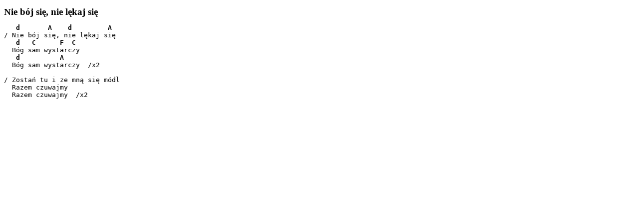

--- FILE ---
content_type: text/html; charset=UTF-8
request_url: http://budowniczy.net/spiewnik/drukuj/Nie_boj_sie_nie_lekaj_sie
body_size: 397
content:

<!DOCTYPE html>
<html lang="pl">

<head>

<meta charset="UTF-8" />
<title>Nie bój się, nie lękaj się</title>
<base href="http://budowniczy.net/spiewnik/">
<meta name="viewport" content="initial-scale=1.0, width=device-width" />
<style type="text/css">

h1 {
    font-size: 120%;
}

.chrd {
}

</style>
</head>

<body>

<h1>Nie bój się, nie lękaj się</h1><pre>
 <strong class="chrd">  d       A    d         A</strong>
/ Nie bój się, nie lękaj się
 <strong class="chrd">  d   C      F  C</strong>
  Bóg sam wystarczy
 <strong class="chrd">  d          A</strong>
  Bóg sam wystarczy  /x2

/ Zostań tu i ze mną się módl
  Razem czuwajmy
  Razem czuwajmy  /x2</pre>
</body>

</html>
